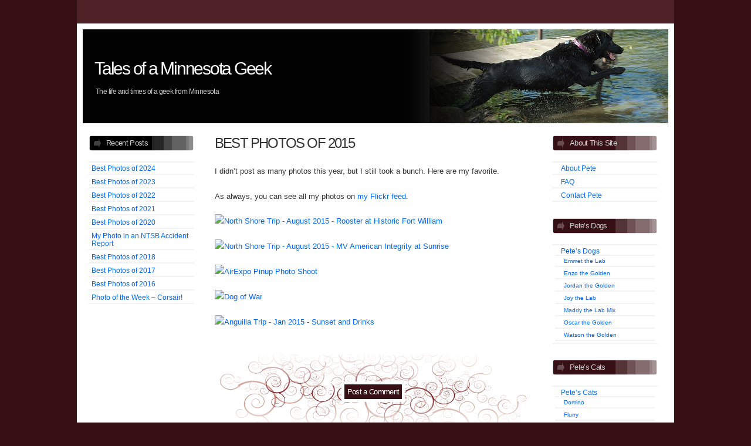

--- FILE ---
content_type: text/html; charset=UTF-8
request_url: http://www.minnesotageek.net/wordpress/?p=1149
body_size: 42616
content:
<!DOCTYPE html PUBLIC "-//W3C//DTD XHTML 1.0 Transitional//EN" "http://www.w3.org/TR/xhtml1/DTD/xhtml1-transitional.dtd">
<html xmlns="http://www.w3.org/1999/xhtml" lang="en-US">

<head profile="http://gmpg.org/xfn/11">
<meta http-equiv="Content-Type" content="text/html; charset=UTF-8" />
<title>Tales of a Minnesota Geek  &raquo; Blog Archive   &raquo; Best Photos of 2015</title>
<meta name="generator" content="WordPress 6.8.3" /> <!-- leave this for stats -->
<link rel="stylesheet" href="http://www.minnesotageek.net/wordpress/wp-content/themes/velocity/style.css" type="text/css" media="screen" />
<link rel="alternate" type="application/rss+xml" title="Tales of a Minnesota Geek RSS Feed" href="http://www.minnesotageek.net/wordpress/?feed=rss2" />
<link rel="pingback" href="http://www.minnesotageek.net/wordpress/xmlrpc.php" />
<meta name='robots' content='max-image-preview:large' />
	<style>img:is([sizes="auto" i], [sizes^="auto," i]) { contain-intrinsic-size: 3000px 1500px }</style>
	<link rel="alternate" type="application/rss+xml" title="Tales of a Minnesota Geek &raquo; Best Photos of 2015 Comments Feed" href="http://www.minnesotageek.net/wordpress/?feed=rss2&#038;p=1149" />
<script type="text/javascript">
/* <![CDATA[ */
window._wpemojiSettings = {"baseUrl":"https:\/\/s.w.org\/images\/core\/emoji\/16.0.1\/72x72\/","ext":".png","svgUrl":"https:\/\/s.w.org\/images\/core\/emoji\/16.0.1\/svg\/","svgExt":".svg","source":{"concatemoji":"http:\/\/www.minnesotageek.net\/wordpress\/wp-includes\/js\/wp-emoji-release.min.js?ver=6.8.3"}};
/*! This file is auto-generated */
!function(s,n){var o,i,e;function c(e){try{var t={supportTests:e,timestamp:(new Date).valueOf()};sessionStorage.setItem(o,JSON.stringify(t))}catch(e){}}function p(e,t,n){e.clearRect(0,0,e.canvas.width,e.canvas.height),e.fillText(t,0,0);var t=new Uint32Array(e.getImageData(0,0,e.canvas.width,e.canvas.height).data),a=(e.clearRect(0,0,e.canvas.width,e.canvas.height),e.fillText(n,0,0),new Uint32Array(e.getImageData(0,0,e.canvas.width,e.canvas.height).data));return t.every(function(e,t){return e===a[t]})}function u(e,t){e.clearRect(0,0,e.canvas.width,e.canvas.height),e.fillText(t,0,0);for(var n=e.getImageData(16,16,1,1),a=0;a<n.data.length;a++)if(0!==n.data[a])return!1;return!0}function f(e,t,n,a){switch(t){case"flag":return n(e,"\ud83c\udff3\ufe0f\u200d\u26a7\ufe0f","\ud83c\udff3\ufe0f\u200b\u26a7\ufe0f")?!1:!n(e,"\ud83c\udde8\ud83c\uddf6","\ud83c\udde8\u200b\ud83c\uddf6")&&!n(e,"\ud83c\udff4\udb40\udc67\udb40\udc62\udb40\udc65\udb40\udc6e\udb40\udc67\udb40\udc7f","\ud83c\udff4\u200b\udb40\udc67\u200b\udb40\udc62\u200b\udb40\udc65\u200b\udb40\udc6e\u200b\udb40\udc67\u200b\udb40\udc7f");case"emoji":return!a(e,"\ud83e\udedf")}return!1}function g(e,t,n,a){var r="undefined"!=typeof WorkerGlobalScope&&self instanceof WorkerGlobalScope?new OffscreenCanvas(300,150):s.createElement("canvas"),o=r.getContext("2d",{willReadFrequently:!0}),i=(o.textBaseline="top",o.font="600 32px Arial",{});return e.forEach(function(e){i[e]=t(o,e,n,a)}),i}function t(e){var t=s.createElement("script");t.src=e,t.defer=!0,s.head.appendChild(t)}"undefined"!=typeof Promise&&(o="wpEmojiSettingsSupports",i=["flag","emoji"],n.supports={everything:!0,everythingExceptFlag:!0},e=new Promise(function(e){s.addEventListener("DOMContentLoaded",e,{once:!0})}),new Promise(function(t){var n=function(){try{var e=JSON.parse(sessionStorage.getItem(o));if("object"==typeof e&&"number"==typeof e.timestamp&&(new Date).valueOf()<e.timestamp+604800&&"object"==typeof e.supportTests)return e.supportTests}catch(e){}return null}();if(!n){if("undefined"!=typeof Worker&&"undefined"!=typeof OffscreenCanvas&&"undefined"!=typeof URL&&URL.createObjectURL&&"undefined"!=typeof Blob)try{var e="postMessage("+g.toString()+"("+[JSON.stringify(i),f.toString(),p.toString(),u.toString()].join(",")+"));",a=new Blob([e],{type:"text/javascript"}),r=new Worker(URL.createObjectURL(a),{name:"wpTestEmojiSupports"});return void(r.onmessage=function(e){c(n=e.data),r.terminate(),t(n)})}catch(e){}c(n=g(i,f,p,u))}t(n)}).then(function(e){for(var t in e)n.supports[t]=e[t],n.supports.everything=n.supports.everything&&n.supports[t],"flag"!==t&&(n.supports.everythingExceptFlag=n.supports.everythingExceptFlag&&n.supports[t]);n.supports.everythingExceptFlag=n.supports.everythingExceptFlag&&!n.supports.flag,n.DOMReady=!1,n.readyCallback=function(){n.DOMReady=!0}}).then(function(){return e}).then(function(){var e;n.supports.everything||(n.readyCallback(),(e=n.source||{}).concatemoji?t(e.concatemoji):e.wpemoji&&e.twemoji&&(t(e.twemoji),t(e.wpemoji)))}))}((window,document),window._wpemojiSettings);
/* ]]> */
</script>
<style id='superb-addons-variable-fallbacks-inline-css' type='text/css'>
:root{--wp--preset--color--primary:#1f7cec;--wp--preset--color--primary-hover:#3993ff;--wp--preset--color--base:#fff;--wp--preset--color--featured:#0a284b;--wp--preset--color--contrast-light:#fff;--wp--preset--color--contrast-dark:#000;--wp--preset--color--mono-1:#0d3c74;--wp--preset--color--mono-2:#64748b;--wp--preset--color--mono-3:#e2e8f0;--wp--preset--color--mono-4:#f8fafc;--wp--preset--spacing--superbspacing-xxsmall:clamp(5px,1vw,10px);--wp--preset--spacing--superbspacing-xsmall:clamp(10px,2vw,20px);--wp--preset--spacing--superbspacing-small:clamp(20px,4vw,40px);--wp--preset--spacing--superbspacing-medium:clamp(30px,6vw,60px);--wp--preset--spacing--superbspacing-large:clamp(40px,8vw,80px);--wp--preset--spacing--superbspacing-xlarge:clamp(50px,10vw,100px);--wp--preset--spacing--superbspacing-xxlarge:clamp(60px,12vw,120px);--wp--preset--font-size--superbfont-tiny:clamp(10px,0.625rem + ((1vw - 3.2px) * 0.227),12px);--wp--preset--font-size--superbfont-xxsmall:clamp(12px,0.75rem + ((1vw - 3.2px) * 0.227),14px);--wp--preset--font-size--superbfont-xsmall:clamp(16px,1rem + ((1vw - 3.2px) * 1),16px);--wp--preset--font-size--superbfont-small:clamp(16px,1rem + ((1vw - 3.2px) * 0.227),18px);--wp--preset--font-size--superbfont-medium:clamp(18px,1.125rem + ((1vw - 3.2px) * 0.227),20px);--wp--preset--font-size--superbfont-large:clamp(24px,1.5rem + ((1vw - 3.2px) * 0.909),32px);--wp--preset--font-size--superbfont-xlarge:clamp(32px,2rem + ((1vw - 3.2px) * 1.818),48px);--wp--preset--font-size--superbfont-xxlarge:clamp(40px,2.5rem + ((1vw - 3.2px) * 2.727),64px)}.has-primary-color{color:var(--wp--preset--color--primary)!important}.has-primary-hover-color{color:var(--wp--preset--color--primary-hover)!important}.has-base-color{color:var(--wp--preset--color--base)!important}.has-featured-color{color:var(--wp--preset--color--featured)!important}.has-contrast-light-color{color:var(--wp--preset--color--contrast-light)!important}.has-contrast-dark-color{color:var(--wp--preset--color--contrast-dark)!important}.has-mono-1-color{color:var(--wp--preset--color--mono-1)!important}.has-mono-2-color{color:var(--wp--preset--color--mono-2)!important}.has-mono-3-color{color:var(--wp--preset--color--mono-3)!important}.has-mono-4-color{color:var(--wp--preset--color--mono-4)!important}.has-primary-background-color{background-color:var(--wp--preset--color--primary)!important}.has-primary-hover-background-color{background-color:var(--wp--preset--color--primary-hover)!important}.has-base-background-color{background-color:var(--wp--preset--color--base)!important}.has-featured-background-color{background-color:var(--wp--preset--color--featured)!important}.has-contrast-light-background-color{background-color:var(--wp--preset--color--contrast-light)!important}.has-contrast-dark-background-color{background-color:var(--wp--preset--color--contrast-dark)!important}.has-mono-1-background-color{background-color:var(--wp--preset--color--mono-1)!important}.has-mono-2-background-color{background-color:var(--wp--preset--color--mono-2)!important}.has-mono-3-background-color{background-color:var(--wp--preset--color--mono-3)!important}.has-mono-4-background-color{background-color:var(--wp--preset--color--mono-4)!important}.has-superbfont-tiny-font-size{font-size:var(--wp--preset--font-size--superbfont-tiny)!important}.has-superbfont-xxsmall-font-size{font-size:var(--wp--preset--font-size--superbfont-xxsmall)!important}.has-superbfont-xsmall-font-size{font-size:var(--wp--preset--font-size--superbfont-xsmall)!important}.has-superbfont-small-font-size{font-size:var(--wp--preset--font-size--superbfont-small)!important}.has-superbfont-medium-font-size{font-size:var(--wp--preset--font-size--superbfont-medium)!important}.has-superbfont-large-font-size{font-size:var(--wp--preset--font-size--superbfont-large)!important}.has-superbfont-xlarge-font-size{font-size:var(--wp--preset--font-size--superbfont-xlarge)!important}.has-superbfont-xxlarge-font-size{font-size:var(--wp--preset--font-size--superbfont-xxlarge)!important}
</style>
<style id='wp-emoji-styles-inline-css' type='text/css'>

	img.wp-smiley, img.emoji {
		display: inline !important;
		border: none !important;
		box-shadow: none !important;
		height: 1em !important;
		width: 1em !important;
		margin: 0 0.07em !important;
		vertical-align: -0.1em !important;
		background: none !important;
		padding: 0 !important;
	}
</style>
<link rel='stylesheet' id='wp-block-library-css' href='http://www.minnesotageek.net/wordpress/wp-content/plugins/gutenberg/build/styles/block-library/style.css?ver=22.3.0' type='text/css' media='all' />
<style id='wp-block-library-inline-css' type='text/css'>
.wp-block-group.is-style-superbaddons-card{background-color:var(--wp--preset--color--contrast-light);border-color:var(--wp--preset--color--mono-3);border-radius:10px;border-style:solid;border-width:1px;box-shadow:0 1px 2px 0 rgba(0,0,0,.05);color:var(--wp--preset--color--contrast-dark);padding:var(--wp--preset--spacing--superbspacing-small)}
</style>
<style id='classic-theme-styles-inline-css' type='text/css'>
.wp-block-button__link{background-color:#32373c;border-radius:9999px;box-shadow:none;color:#fff;font-size:1.125em;padding:calc(.667em + 2px) calc(1.333em + 2px);text-decoration:none}.wp-block-file__button{background:#32373c;color:#fff}.wp-block-accordion-heading{margin:0}.wp-block-accordion-heading__toggle{background-color:inherit!important;color:inherit!important}.wp-block-accordion-heading__toggle:not(:focus-visible){outline:none}.wp-block-accordion-heading__toggle:focus,.wp-block-accordion-heading__toggle:hover{background-color:inherit!important;border:none;box-shadow:none;color:inherit;padding:var(--wp--preset--spacing--20,1em) 0;text-decoration:none}.wp-block-accordion-heading__toggle:focus-visible{outline:auto;outline-offset:0}
</style>
<style id='superb-addons-animated-heading-style-inline-css' type='text/css'>
.superbaddons-animated-heading-block{overflow:hidden}.superbaddons-animated-heading-block .superb-animated-heading-letter{display:inline-block}

</style>
<style id='superb-addons-author-box-style-inline-css' type='text/css'>
.superbaddons-authorbox{align-items:stretch;border-radius:10px;display:flex;flex-direction:row;gap:20px;padding:40px 20px}.superbaddons-authorbox-alignment-left{justify-content:flex-start}.superbaddons-authorbox-alignment-center{align-items:center;flex-direction:column;gap:0;justify-content:center;text-align:center}.superbaddons-authorbox-alignment-right{flex-direction:row-reverse;text-align:right}.superbaddons-authorbox-left{align-items:center;display:flex;flex:1;max-width:96px}.superbaddons-authorbox-right{flex:1}.superbaddons-authorbox-avatar{border-radius:50%}.superbaddons-authorbox-authorname{color:#444;font-size:32px;font-style:normal;font-weight:800;line-height:40px}.superbaddons-authorbox-authorbio{color:#7c7c7c;font-size:14px;font-style:normal;font-weight:600;line-height:19px}.superbaddons-authorbox-authorbio,.superbaddons-authorbox-authorname{margin:0}.superbaddons-authorbox-social-wrapper{align-items:flex-start;display:flex;flex-direction:row;gap:10px}.superbaddons-authorbox-social-wrapper a{margin-top:15px}

</style>
<style id='superb-addons-ratings-style-inline-css' type='text/css'>
.superbaddongs-ratings-overall-wrapper{display:flex;flex-direction:column}.superbaddons-ratings-overall-label{font-style:normal;font-weight:700}.superbaddons-ratings-overall-rating-wrapper{align-items:center;display:flex;flex-direction:row;gap:12px}.superbaddons-ratings-overall-rating{align-items:center;display:flex;font-style:normal;font-weight:800;gap:5px;line-height:40px}.superbaddons-ratings-stars-icons{display:flex;flex-wrap:wrap;gap:8px;position:relative}.superbaddons-ratings-single-star{align-items:center;display:flex;position:relative}.superbaddons-ratings-single-percentage-star{left:0;overflow:hidden;position:absolute;top:0}.superbaddons-ratings-ratingbar-label{font-weight:700;margin:30px 0 16px}.superbaddons-ratings-ratingbar-bar{border-radius:100px;overflow:hidden;width:100%}.superbaddons-ratings-ratingbar-bar,.superbaddons-ratings-ratingbar-bar-fill{height:10px}.superbaddons-ratings-alignment-center{text-align:center}.superbaddons-ratings-alignment-center .superbaddons-ratings-overall-rating-wrapper{justify-content:center}.superbaddons-ratings-alignment-right{text-align:right}.superbaddons-ratings-alignment-right .superbaddons-ratings-overall-rating-wrapper{flex-direction:row-reverse}

</style>
<style id='superb-addons-table-of-contents-style-inline-css' type='text/css'>
.superbaddons-tableofcontents{display:flex;flex-direction:column}.superbaddons-tableofcontents-alignment-center{align-items:center;text-align:center}.superbaddons-tableofcontents-alignment-right{direction:rtl}.superbaddons-tableofcontents-boxed{border-radius:10px;padding:40px 20px}.superbaddons-tableofcontents-title{font-style:normal;font-weight:800}.superbaddons-tableofcontents-text{font-style:normal;font-weight:600}.superbaddons-tableofcontents-table ol{list-style-position:inside;margin:0;padding:0}.superbaddons-tableofcontents-table ol ol{padding-left:20px}.superbaddons-tableofcontents-alignment-center .superbaddons-tableofcontents-table ol ol{padding-left:0}.superbaddons-tableofcontents-alignment-right .superbaddons-tableofcontents-table ol ol{padding-left:0;padding-right:20px}

</style>
<style id='superb-addons-recent-posts-style-inline-css' type='text/css'>
.superbaddons-recentposts-alignment-center .superbaddons-recentposts-item-inner{flex-direction:column;justify-content:center;text-align:center}.superbaddons-recentposts-alignment-right{direction:rtl}.superbaddons-recentposts-list{list-style:none;margin:0;padding:0}.superbaddons-recentposts-list a{text-decoration:none}.superbaddons-recentposts-list a:active,.superbaddons-recentposts-list a:focus,.superbaddons-recentposts-list a:hover{color:inherit}.superbaddons-recentposts-item{margin-bottom:10px}.superbaddons-recentposts-item:last-of-type{margin-bottom:0}.superbaddons-recentposts-item-inner{align-items:center;display:flex;gap:10px}.superbaddons-recentposts-item-left,.superbaddons-recentposts-item-right{display:flex;flex-direction:column}

</style>
<style id='superb-addons-cover-image-style-inline-css' type='text/css'>
.superbaddons-coverimage-block{overflow:hidden}

</style>
<style id='superb-addons-google-maps-style-inline-css' type='text/css'>
.superbaddons-google-maps-block{overflow:hidden}

</style>
<style id='superb-addons-reveal-button-style-inline-css' type='text/css'>
.superb-addons-reveal-button{box-sizing:border-box;font-size:18px;padding-right:30px;position:relative}.superb-addons-reveal-button-element{background-color:var(--wp--preset--color--primary,#fff);border:1px solid var(--wp--preset--color--primary,#000);border-radius:5px;box-sizing:border-box;color:var(--wp--preset--color--contrast-light,#000);display:inline-block;line-height:1;margin:0;padding:15px 25px;position:relative;text-align:center;text-decoration:none;width:auto;z-index:1}.superb-addons-reveal-button.superb-addons-reveal-button-width-25{width:calc(25% - var(--wp--style--block-gap, .5em)*.75)}.superb-addons-reveal-button.superb-addons-reveal-button-width-50{width:calc(50% - var(--wp--style--block-gap, .5em)*.5)}.superb-addons-reveal-button.superb-addons-reveal-button-width-75{width:calc(75% - var(--wp--style--block-gap, .5em)*.25)}.superb-addons-reveal-button.superb-addons-reveal-button-width-100{flex-basis:100%;width:100%}.superb-has-custom-width .superb-addons-reveal-button-element{width:100%}.superb-addons-reveal-button-has-reveal .superb-addons-reveal-button-element.superb-addons-reveal-button-cta{border-bottom-right-radius:0!important;border-top-right-radius:0!important}.superb-addons-reveal-button-element.superb-addons-reveal-button-revealed{border-color:var(--wp--preset--color--primary,#000);border-style:dashed;display:inline-flex;gap:10px;margin-right:0;-webkit-user-select:all;-moz-user-select:all;user-select:all}.superb-addons-reveal-button-element.superb-addons-reveal-button-revealed,.superb-addons-reveal-button-teaser{align-items:center;background-color:var(--wp--preset--color--contrast-light,#fff);color:var(--wp--preset--color--primary,#000)}.superb-addons-reveal-button-teaser{border:1px dashed #000;border:1px dashed var(--wp--preset--color--primary,#000);border-radius:0 8px 8px 0;box-sizing:border-box;display:none;height:100%;justify-content:flex-end;padding:0 10px;position:absolute;right:0;top:0;-webkit-user-select:none;-moz-user-select:none;user-select:none;width:50%;z-index:0}.superb-addons-reveal-button-has-reveal .superb-addons-reveal-button-teaser{display:flex}.superb-addons-reveal-button .superb-has-teaser-text-color{color:var(--superb-addons-reveal-button-teaser-text)}.superb-addons-reveal-button .superb-has-teaser-background-color{background-color:var(--superb-addons-reveal-button-teaser-background)}.superb-addons-reveal-button:active,.superb-addons-reveal-button:focus,.superb-addons-reveal-button:hover{text-decoration:none}.superb-addons-reveal-button-element button{align-items:center;background:none;border:none;color:inherit;cursor:pointer;display:inline-flex;font-family:inherit;font-size:18px;font-weight:inherit;margin:0;padding:0;text-align:center;text-decoration:none;-webkit-user-select:none;-moz-user-select:none;user-select:none}

</style>
<style id='superb-addons-accordion-block-style-inline-css' type='text/css'>
.wp-block-superb-addons-accordion-block{background-color:#fff;border:1px solid #ddd;border-radius:4px;margin-bottom:1em;overflow:hidden}.wp-block-superb-addons-accordion-block.superb-accordion-is-open .superb-accordion-header{background-color:rgba(0,0,0,.05);border-bottom:1px solid rgba(0,0,0,.1)}.wp-block-superb-addons-accordion-block.superb-accordion-is-open .superb-accordion-header .superb-accordion-icon:before{transform:translate(-50%,-50%) rotate(45deg)}.wp-block-superb-addons-accordion-block.superb-accordion-is-open .superb-accordion-header .superb-accordion-icon:after{transform:translate(-50%,-50%) rotate(135deg)}.wp-block-superb-addons-accordion-block.superb-accordion-is-open .superb-accordion-content{display:block!important;height:auto}.wp-block-superb-addons-accordion-block .superb-accordion-header{align-items:center;background-color:rgba(0,0,0,.03);border-bottom:0 solid transparent;cursor:pointer;display:flex;justify-content:space-between;padding:15px;padding:var(--wp--preset--spacing--superbspacing-xsmall,15px);position:relative;transition:background-color .2s ease,border-bottom .2s ease}.wp-block-superb-addons-accordion-block .superb-accordion-header:hover{background-color:rgba(0,0,0,.05)}.wp-block-superb-addons-accordion-block .superb-accordion-title{flex-grow:1;font-size:1.1em;font-weight:500;margin:0}.wp-block-superb-addons-accordion-block .superb-accordion-icon{flex-shrink:0;height:24px;margin-left:10px;position:relative;width:24px}.wp-block-superb-addons-accordion-block .superb-accordion-icon:after,.wp-block-superb-addons-accordion-block .superb-accordion-icon:before{background-color:currentColor;content:"";height:2px;left:50%;position:absolute;top:50%;transition:transform .3s ease;width:12px}.wp-block-superb-addons-accordion-block .superb-accordion-icon:before{transform:translate(-50%,-50%)}.wp-block-superb-addons-accordion-block .superb-accordion-icon:after{transform:translate(-50%,-50%) rotate(90deg)}.wp-block-superb-addons-accordion-block .superb-accordion-content{height:0;overflow:hidden;padding:0;transition:height .3s ease-in-out}.wp-block-superb-addons-accordion-block .superb-accordion-content .superb-accordion-content-wrapper{padding:15px;padding:var(--wp--preset--spacing--superbspacing-xsmall,15px)}

</style>
<style id='global-styles-inline-css' type='text/css'>
:root{--wp--preset--aspect-ratio--square: 1;--wp--preset--aspect-ratio--4-3: 4/3;--wp--preset--aspect-ratio--3-4: 3/4;--wp--preset--aspect-ratio--3-2: 3/2;--wp--preset--aspect-ratio--2-3: 2/3;--wp--preset--aspect-ratio--16-9: 16/9;--wp--preset--aspect-ratio--9-16: 9/16;--wp--preset--color--black: #000000;--wp--preset--color--cyan-bluish-gray: #abb8c3;--wp--preset--color--white: #ffffff;--wp--preset--color--pale-pink: #f78da7;--wp--preset--color--vivid-red: #cf2e2e;--wp--preset--color--luminous-vivid-orange: #ff6900;--wp--preset--color--luminous-vivid-amber: #fcb900;--wp--preset--color--light-green-cyan: #7bdcb5;--wp--preset--color--vivid-green-cyan: #00d084;--wp--preset--color--pale-cyan-blue: #8ed1fc;--wp--preset--color--vivid-cyan-blue: #0693e3;--wp--preset--color--vivid-purple: #9b51e0;--wp--preset--gradient--vivid-cyan-blue-to-vivid-purple: linear-gradient(135deg,rgb(6,147,227) 0%,rgb(155,81,224) 100%);--wp--preset--gradient--light-green-cyan-to-vivid-green-cyan: linear-gradient(135deg,rgb(122,220,180) 0%,rgb(0,208,130) 100%);--wp--preset--gradient--luminous-vivid-amber-to-luminous-vivid-orange: linear-gradient(135deg,rgb(252,185,0) 0%,rgb(255,105,0) 100%);--wp--preset--gradient--luminous-vivid-orange-to-vivid-red: linear-gradient(135deg,rgb(255,105,0) 0%,rgb(207,46,46) 100%);--wp--preset--gradient--very-light-gray-to-cyan-bluish-gray: linear-gradient(135deg,rgb(238,238,238) 0%,rgb(169,184,195) 100%);--wp--preset--gradient--cool-to-warm-spectrum: linear-gradient(135deg,rgb(74,234,220) 0%,rgb(151,120,209) 20%,rgb(207,42,186) 40%,rgb(238,44,130) 60%,rgb(251,105,98) 80%,rgb(254,248,76) 100%);--wp--preset--gradient--blush-light-purple: linear-gradient(135deg,rgb(255,206,236) 0%,rgb(152,150,240) 100%);--wp--preset--gradient--blush-bordeaux: linear-gradient(135deg,rgb(254,205,165) 0%,rgb(254,45,45) 50%,rgb(107,0,62) 100%);--wp--preset--gradient--luminous-dusk: linear-gradient(135deg,rgb(255,203,112) 0%,rgb(199,81,192) 50%,rgb(65,88,208) 100%);--wp--preset--gradient--pale-ocean: linear-gradient(135deg,rgb(255,245,203) 0%,rgb(182,227,212) 50%,rgb(51,167,181) 100%);--wp--preset--gradient--electric-grass: linear-gradient(135deg,rgb(202,248,128) 0%,rgb(113,206,126) 100%);--wp--preset--gradient--midnight: linear-gradient(135deg,rgb(2,3,129) 0%,rgb(40,116,252) 100%);--wp--preset--font-size--small: 13px;--wp--preset--font-size--medium: 20px;--wp--preset--font-size--large: 36px;--wp--preset--font-size--x-large: 42px;--wp--preset--spacing--20: 0.44rem;--wp--preset--spacing--30: 0.67rem;--wp--preset--spacing--40: 1rem;--wp--preset--spacing--50: 1.5rem;--wp--preset--spacing--60: 2.25rem;--wp--preset--spacing--70: 3.38rem;--wp--preset--spacing--80: 5.06rem;--wp--preset--shadow--natural: 6px 6px 9px rgba(0, 0, 0, 0.2);--wp--preset--shadow--deep: 12px 12px 50px rgba(0, 0, 0, 0.4);--wp--preset--shadow--sharp: 6px 6px 0px rgba(0, 0, 0, 0.2);--wp--preset--shadow--outlined: 6px 6px 0px -3px rgb(255, 255, 255), 6px 6px rgb(0, 0, 0);--wp--preset--shadow--crisp: 6px 6px 0px rgb(0, 0, 0);}:where(.is-layout-flex){gap: 0.5em;}:where(.is-layout-grid){gap: 0.5em;}body .is-layout-flex{display: flex;}.is-layout-flex{flex-wrap: wrap;align-items: center;}.is-layout-flex > :is(*, div){margin: 0;}body .is-layout-grid{display: grid;}.is-layout-grid > :is(*, div){margin: 0;}:where(.wp-block-columns.is-layout-flex){gap: 2em;}:where(.wp-block-columns.is-layout-grid){gap: 2em;}:where(.wp-block-post-template.is-layout-flex){gap: 1.25em;}:where(.wp-block-post-template.is-layout-grid){gap: 1.25em;}.has-black-color{color: var(--wp--preset--color--black) !important;}.has-cyan-bluish-gray-color{color: var(--wp--preset--color--cyan-bluish-gray) !important;}.has-white-color{color: var(--wp--preset--color--white) !important;}.has-pale-pink-color{color: var(--wp--preset--color--pale-pink) !important;}.has-vivid-red-color{color: var(--wp--preset--color--vivid-red) !important;}.has-luminous-vivid-orange-color{color: var(--wp--preset--color--luminous-vivid-orange) !important;}.has-luminous-vivid-amber-color{color: var(--wp--preset--color--luminous-vivid-amber) !important;}.has-light-green-cyan-color{color: var(--wp--preset--color--light-green-cyan) !important;}.has-vivid-green-cyan-color{color: var(--wp--preset--color--vivid-green-cyan) !important;}.has-pale-cyan-blue-color{color: var(--wp--preset--color--pale-cyan-blue) !important;}.has-vivid-cyan-blue-color{color: var(--wp--preset--color--vivid-cyan-blue) !important;}.has-vivid-purple-color{color: var(--wp--preset--color--vivid-purple) !important;}.has-black-background-color{background-color: var(--wp--preset--color--black) !important;}.has-cyan-bluish-gray-background-color{background-color: var(--wp--preset--color--cyan-bluish-gray) !important;}.has-white-background-color{background-color: var(--wp--preset--color--white) !important;}.has-pale-pink-background-color{background-color: var(--wp--preset--color--pale-pink) !important;}.has-vivid-red-background-color{background-color: var(--wp--preset--color--vivid-red) !important;}.has-luminous-vivid-orange-background-color{background-color: var(--wp--preset--color--luminous-vivid-orange) !important;}.has-luminous-vivid-amber-background-color{background-color: var(--wp--preset--color--luminous-vivid-amber) !important;}.has-light-green-cyan-background-color{background-color: var(--wp--preset--color--light-green-cyan) !important;}.has-vivid-green-cyan-background-color{background-color: var(--wp--preset--color--vivid-green-cyan) !important;}.has-pale-cyan-blue-background-color{background-color: var(--wp--preset--color--pale-cyan-blue) !important;}.has-vivid-cyan-blue-background-color{background-color: var(--wp--preset--color--vivid-cyan-blue) !important;}.has-vivid-purple-background-color{background-color: var(--wp--preset--color--vivid-purple) !important;}.has-black-border-color{border-color: var(--wp--preset--color--black) !important;}.has-cyan-bluish-gray-border-color{border-color: var(--wp--preset--color--cyan-bluish-gray) !important;}.has-white-border-color{border-color: var(--wp--preset--color--white) !important;}.has-pale-pink-border-color{border-color: var(--wp--preset--color--pale-pink) !important;}.has-vivid-red-border-color{border-color: var(--wp--preset--color--vivid-red) !important;}.has-luminous-vivid-orange-border-color{border-color: var(--wp--preset--color--luminous-vivid-orange) !important;}.has-luminous-vivid-amber-border-color{border-color: var(--wp--preset--color--luminous-vivid-amber) !important;}.has-light-green-cyan-border-color{border-color: var(--wp--preset--color--light-green-cyan) !important;}.has-vivid-green-cyan-border-color{border-color: var(--wp--preset--color--vivid-green-cyan) !important;}.has-pale-cyan-blue-border-color{border-color: var(--wp--preset--color--pale-cyan-blue) !important;}.has-vivid-cyan-blue-border-color{border-color: var(--wp--preset--color--vivid-cyan-blue) !important;}.has-vivid-purple-border-color{border-color: var(--wp--preset--color--vivid-purple) !important;}.has-vivid-cyan-blue-to-vivid-purple-gradient-background{background: var(--wp--preset--gradient--vivid-cyan-blue-to-vivid-purple) !important;}.has-light-green-cyan-to-vivid-green-cyan-gradient-background{background: var(--wp--preset--gradient--light-green-cyan-to-vivid-green-cyan) !important;}.has-luminous-vivid-amber-to-luminous-vivid-orange-gradient-background{background: var(--wp--preset--gradient--luminous-vivid-amber-to-luminous-vivid-orange) !important;}.has-luminous-vivid-orange-to-vivid-red-gradient-background{background: var(--wp--preset--gradient--luminous-vivid-orange-to-vivid-red) !important;}.has-very-light-gray-to-cyan-bluish-gray-gradient-background{background: var(--wp--preset--gradient--very-light-gray-to-cyan-bluish-gray) !important;}.has-cool-to-warm-spectrum-gradient-background{background: var(--wp--preset--gradient--cool-to-warm-spectrum) !important;}.has-blush-light-purple-gradient-background{background: var(--wp--preset--gradient--blush-light-purple) !important;}.has-blush-bordeaux-gradient-background{background: var(--wp--preset--gradient--blush-bordeaux) !important;}.has-luminous-dusk-gradient-background{background: var(--wp--preset--gradient--luminous-dusk) !important;}.has-pale-ocean-gradient-background{background: var(--wp--preset--gradient--pale-ocean) !important;}.has-electric-grass-gradient-background{background: var(--wp--preset--gradient--electric-grass) !important;}.has-midnight-gradient-background{background: var(--wp--preset--gradient--midnight) !important;}.has-small-font-size{font-size: var(--wp--preset--font-size--small) !important;}.has-medium-font-size{font-size: var(--wp--preset--font-size--medium) !important;}.has-large-font-size{font-size: var(--wp--preset--font-size--large) !important;}.has-x-large-font-size{font-size: var(--wp--preset--font-size--x-large) !important;}
:where(.wp-block-columns.is-layout-flex){gap: 2em;}:where(.wp-block-columns.is-layout-grid){gap: 2em;}
:root :where(.wp-block-pullquote){font-size: 1.5em;line-height: 1.6;}
:where(.wp-block-post-template.is-layout-flex){gap: 1.25em;}:where(.wp-block-post-template.is-layout-grid){gap: 1.25em;}
:where(.wp-block-term-template.is-layout-flex){gap: 1.25em;}:where(.wp-block-term-template.is-layout-grid){gap: 1.25em;}
</style>
<link rel='stylesheet' id='superb-addons-patterns-css' href='http://www.minnesotageek.net/wordpress/wp-content/plugins/superb-blocks/assets/css/patterns.min.css?ver=3.6.2' type='text/css' media='all' />
<link rel='stylesheet' id='superb-addons-enhancements-css' href='http://www.minnesotageek.net/wordpress/wp-content/plugins/superb-blocks/assets/css/enhancements.min.css?ver=3.6.2' type='text/css' media='all' />
<link rel='stylesheet' id='wpcf-css' href='http://www.minnesotageek.net/wordpress/wp-content/plugins/wp-contact-form/wpcf.css?ver=20110218' type='text/css' media='all' />
<link rel="https://api.w.org/" href="http://www.minnesotageek.net/wordpress/index.php?rest_route=/" /><link rel="alternate" title="JSON" type="application/json" href="http://www.minnesotageek.net/wordpress/index.php?rest_route=/wp/v2/posts/1149" /><link rel="EditURI" type="application/rsd+xml" title="RSD" href="http://www.minnesotageek.net/wordpress/xmlrpc.php?rsd" />
<meta name="generator" content="WordPress 6.8.3" />
<link rel="canonical" href="http://www.minnesotageek.net/wordpress/?p=1149" />
<link rel='shortlink' href='http://www.minnesotageek.net/wordpress/?p=1149' />
<link rel="alternate" title="oEmbed (JSON)" type="application/json+oembed" href="http://www.minnesotageek.net/wordpress/index.php?rest_route=%2Foembed%2F1.0%2Fembed&#038;url=http%3A%2F%2Fwww.minnesotageek.net%2Fwordpress%2F%3Fp%3D1149" />
<link rel="alternate" title="oEmbed (XML)" type="text/xml+oembed" href="http://www.minnesotageek.net/wordpress/index.php?rest_route=%2Foembed%2F1.0%2Fembed&#038;url=http%3A%2F%2Fwww.minnesotageek.net%2Fwordpress%2F%3Fp%3D1149&#038;format=xml" />
</head>
<body>

<!-- start header -->
<div id="header">
</div>
<div id="logo">
	<h1><a href="http://www.minnesotageek.net/wordpress/">Tales of a Minnesota Geek</a></h1>
	<h2>The life and times of a geek from Minnesota</h2>
</div>
<!-- end header -->

<hr />

<!-- start page -->
<div id="page">

<!-- start sidebar one -->
<div id="sidebar1" class="sidebar">
	<ul>
		  <li id="recent-posts">
      		  <h2>Recent Posts</h2>
              <ul>
              	<li><a href='http://www.minnesotageek.net/wordpress/?p=1285'>Best Photos of 2024</a></li>
	<li><a href='http://www.minnesotageek.net/wordpress/?p=1283'>Best Photos of 2023</a></li>
	<li><a href='http://www.minnesotageek.net/wordpress/?p=1275'>Best Photos of 2022</a></li>
	<li><a href='http://www.minnesotageek.net/wordpress/?p=1269'>Best Photos of 2021</a></li>
	<li><a href='http://www.minnesotageek.net/wordpress/?p=1251'>Best Photos of 2020</a></li>
	<li><a href='http://www.minnesotageek.net/wordpress/?p=1218'>My Photo in an NTSB Accident Report</a></li>
	<li><a href='http://www.minnesotageek.net/wordpress/?p=1220'>Best Photos of 2018</a></li>
	<li><a href='http://www.minnesotageek.net/wordpress/?p=1210'>Best Photos of 2017</a></li>
	<li><a href='http://www.minnesotageek.net/wordpress/?p=1208'>Best Photos of 2016</a></li>
	<li><a href='http://www.minnesotageek.net/wordpress/?p=1169'>Photo of the Week &#8211; Corsair!</a></li>
              </ul>
           	 </li>
	</ul>
</div>
<!-- end sidebar one -->

<div id="content" class="widecolumn">



	<div class="post" id="post-1149">
		<h1 class="title"><a href="http://www.minnesotageek.net/wordpress/?p=1149" rel="bookmark" title="Permanent Link: Best Photos of 2015">Best Photos of 2015</a></h1>

		<div class="entry">
			<p>I didn&#8217;t post as many photos this year, but I still took a bunch.  Here are my favorite.</p>
<p>As always, you can see all my photos on <a href="https://www.flickr.com/pmarkham" target="_blank">my Flickr feed</a>.</p>
<p><a data-flickr-embed="true"  href="https://www.flickr.com/photos/pmarkham/21367356101/in/dateposted/" title="North Shore Trip - August 2015 - Rooster at Historic Fort William"><img fetchpriority="high" decoding="async" src="https://farm6.staticflickr.com/5767/21367356101_7b3b41db4e.jpg" width="500" height="331" alt="North Shore Trip - August 2015 - Rooster at Historic Fort William"/></a><script async src="//embedr.flickr.com/assets/client-code.js" charset="utf-8"></script></p>
<p><a data-flickr-embed="true"  href="https://www.flickr.com/photos/pmarkham/20483483670/in/dateposted/" title="North Shore Trip - August 2015 - MV American Integrity at Sunrise"><img decoding="async" src="https://farm1.staticflickr.com/663/20483483670_d294f60154.jpg" width="500" height="331" alt="North Shore Trip - August 2015 - MV American Integrity at Sunrise"/></a><script async src="//embedr.flickr.com/assets/client-code.js" charset="utf-8"></script></p>
<p><a data-flickr-embed="true"  href="https://www.flickr.com/photos/pmarkham/20115688238/in/dateposted/" title="AirExpo Pinup Photo Shoot"><img decoding="async" src="https://farm1.staticflickr.com/274/20115688238_9e65072cb4.jpg" width="500" height="331" alt="AirExpo Pinup Photo Shoot"/></a><script async src="//embedr.flickr.com/assets/client-code.js" charset="utf-8"></script></p>
<p><a data-flickr-embed="true"  href="https://www.flickr.com/photos/pmarkham/19449842324/in/dateposted/" title="Dog of War"><img loading="lazy" decoding="async" src="https://farm1.staticflickr.com/360/19449842324_87b1c8c5e5.jpg" width="500" height="332" alt="Dog of War"/></a><script async src="//embedr.flickr.com/assets/client-code.js" charset="utf-8"></script></p>
<p><a data-flickr-embed="true"  href="https://www.flickr.com/photos/pmarkham/16234058588/in/dateposted/" title="Anguilla Trip - Jan 2015 - Sunset and Drinks"><img loading="lazy" decoding="async" src="https://farm8.staticflickr.com/7423/16234058588_40fda5e518.jpg" width="500" height="331" alt="Anguilla Trip - Jan 2015 - Sunset and Drinks"/></a><script async src="//embedr.flickr.com/assets/client-code.js" charset="utf-8"></script></p>

								</div>
	</div>


<!-- You can start editing here. -->

<div id="commentsbox">



	
	
	<form action="http://www.minnesotageek.net/wordpress/wp-comments-post.php" method="post" id="commentform">

	<center><h2 class="postlabel"><span class="posttext">Post a Comment</span></h2></center><br /><br />

		
	
<p><input type="text" name="author" id="author" value="" size="22" tabindex="1" />
<label for="author"><small>Name (required)</small></label></p>

<p><input type="text" name="email" id="email" value="" size="22" tabindex="2" />
<label for="email"><small>Mail (will not be published) (required)</small></label></p>

<p><input type="text" name="url" id="url" value="" size="22" tabindex="3" />
<label for="url"><small>Website</small></label></p>
		
		<p><textarea name="comment" id="comment" cols="5" rows="10" tabindex="4"></textarea></p>

		<p><input name="submit" type="submit" id="submit" tabindex="5" value="Submit Comment" />
		<input type="hidden" name="comment_post_ID" value="1149" /></p>
	
	
	</form>


</div>

</div>

<div id="sidebar2" class="sidebar">
	<ul>
		<li id="nav_menu-4" class="widget widget_nav_menu"><h2 class="widgettitle">About This Site</h2>
<div class="menu-about-container"><ul id="menu-about" class="menu"><li id="menu-item-959" class="menu-item menu-item-type-post_type menu-item-object-page menu-item-959"><a href="http://www.minnesotageek.net/wordpress/?page_id=149">About Pete</a></li>
<li id="menu-item-958" class="menu-item menu-item-type-post_type menu-item-object-page menu-item-958"><a href="http://www.minnesotageek.net/wordpress/?page_id=186">FAQ</a></li>
<li id="menu-item-957" class="menu-item menu-item-type-post_type menu-item-object-page menu-item-957"><a href="http://www.minnesotageek.net/wordpress/?page_id=226">Contact Pete</a></li>
</ul></div></li>
<li id="pages-3" class="widget widget_pages"><h2 class="widgettitle">Pete&#8217;s Dogs</h2>

			<ul>
				<li class="page_item page-item-945 page_item_has_children"><a href="http://www.minnesotageek.net/wordpress/?page_id=945">Pete&#8217;s Dogs</a>
<ul class='children'>
	<li class="page_item page-item-694"><a href="http://www.minnesotageek.net/wordpress/?page_id=694">Emmet the Lab</a></li>
	<li class="page_item page-item-1239"><a href="http://www.minnesotageek.net/wordpress/?page_id=1239">Enzo the Golden</a></li>
	<li class="page_item page-item-887"><a href="http://www.minnesotageek.net/wordpress/?page_id=887">Jordan the Golden</a></li>
	<li class="page_item page-item-881"><a href="http://www.minnesotageek.net/wordpress/?page_id=881">Joy the Lab</a></li>
	<li class="page_item page-item-1004"><a href="http://www.minnesotageek.net/wordpress/?page_id=1004">Maddy the Lab Mix</a></li>
	<li class="page_item page-item-1263"><a href="http://www.minnesotageek.net/wordpress/?page_id=1263">Oscar the Golden</a></li>
	<li class="page_item page-item-1158"><a href="http://www.minnesotageek.net/wordpress/?page_id=1158">Watson the Golden</a></li>
</ul>
</li>
			</ul>

			</li>
<li id="pages-4" class="widget widget_pages"><h2 class="widgettitle">Pete&#8217;s Cats</h2>

			<ul>
				<li class="page_item page-item-966 page_item_has_children"><a href="http://www.minnesotageek.net/wordpress/?page_id=966">Pete&#8217;s Cats</a>
<ul class='children'>
	<li class="page_item page-item-968"><a href="http://www.minnesotageek.net/wordpress/?page_id=968">Domino</a></li>
	<li class="page_item page-item-1064"><a href="http://www.minnesotageek.net/wordpress/?page_id=1064">Flurry</a></li>
	<li class="page_item page-item-975"><a href="http://www.minnesotageek.net/wordpress/?page_id=975">Helen the Amazing Kitty</a></li>
</ul>
</li>
			</ul>

			</li>
<li id="pages-5" class="widget widget_pages"><h2 class="widgettitle">Lighthouses</h2>

			<ul>
				<li class="page_item page-item-1029 page_item_has_children"><a href="http://www.minnesotageek.net/wordpress/?page_id=1029">Pete&#8217;s Lighthouses</a>
<ul class='children'>
	<li class="page_item page-item-1091 page_item_has_children"><a href="http://www.minnesotageek.net/wordpress/?page_id=1091">Duluth Lighthouses</a>
	<ul class='children'>
		<li class="page_item page-item-1108"><a href="http://www.minnesotageek.net/wordpress/?page_id=1108">North Pier Lighthouse</a></li>
		<li class="page_item page-item-1113"><a href="http://www.minnesotageek.net/wordpress/?page_id=1113">South Pier Inner Range Light</a></li>
		<li class="page_item page-item-1088"><a href="http://www.minnesotageek.net/wordpress/?page_id=1088">South Pier Lighthouse</a></li>
	</ul>
</li>
	<li class="page_item page-item-1042"><a href="http://www.minnesotageek.net/wordpress/?page_id=1042">Split Rock Lighthouse</a></li>
	<li class="page_item page-item-1075"><a href="http://www.minnesotageek.net/wordpress/?page_id=1075">Two Harbors Breakwater Light</a></li>
	<li class="page_item page-item-1078"><a href="http://www.minnesotageek.net/wordpress/?page_id=1078">Two Harbors Lighthouse</a></li>
</ul>
</li>
			</ul>

			</li>
<li id="linkcat-23" class="widget widget_links"><h2 class="widgettitle">Links</h2>

	<ul class='xoxo blogroll'>
<li><a href="http://www.braimee.com" rel="friend met co-worker">braimee.com</a></li>
<li><a href="http://dilbertblog.typepad.com/">Dilbert Blog</a></li>
<li><a href="http://www.dooce.com">Dooce</a></li>
<li><a href="http://www.wilwheaton.net">Wil Wheaton dot Net</a></li>
<li><a href="http://wordpress.org/">WordPress</a></li>

	</ul>
</li>

<li id="linkcat-105" class="widget widget_links"><h2 class="widgettitle">Places I Volunteer</h2>

	<ul class='xoxo blogroll'>
<li><a href="http://www.helpingpaws.org" title="Helping Paws Service Dogs">Helping Paws</a></li>
<li><a href="https://www.wotn.org" title="Wings of the North">Wings of the North</a></li>

	</ul>
</li>

<li id="search-3" class="widget widget_search"><h2 class="widgettitle">Search</h2>
<form method="get" id="searchform" action="http://www.minnesotageek.net/wordpress/">
	<div>
		<input type="text" value="" name="s" id="s" />
		<input type="submit" id="searchsubmit" value="Search" style="margin-top:2px;" />
	</div>
</form>
</li>
<li id="meta-2" class="widget widget_meta"><h2 class="widgettitle">Meta</h2>

		<ul>
						<li><a href="http://www.minnesotageek.net/wordpress/wp-login.php">Log in</a></li>
			<li><a href="http://www.minnesotageek.net/wordpress/?feed=rss2">Entries feed</a></li>
			<li><a href="http://www.minnesotageek.net/wordpress/?feed=comments-rss2">Comments feed</a></li>

			<li><a href="https://wordpress.org/">WordPress.org</a></li>
		</ul>

		</li>
	</ul>
</div>



    <div style="clear: both;">&nbsp;</div>
	<div id="design"></div>
</div>
<!-- end page -->
<hr />

<!-- start footer -->
<div id="footer">
	<p>Velocity by <a href="http://www.blogohblog.com/">Free WordPress Themes</a> | 
		Powered by <a href="http://wordpress.org/">WordPress</a> | <a href="http://www.minnesotageek.net/wordpress/?feed=rss2">Entries (RSS)</a> | <a href="http://www.minnesotageek.net/wordpress/?feed=comments-rss2">Comments (RSS)</a>
	</p>
</div>
<!-- end footer -->
 
</body>
</html>


--- FILE ---
content_type: text/css
request_url: http://www.minnesotageek.net/wordpress/wp-content/themes/velocity/style.css
body_size: 7726
content:
/*  
Theme Name: Velocity
Theme URI: http://www.blogohblog.com
Description: A WordPress theme with 3-columns, widget ready sidebars and some speed. Developed by <a href="http://www.blogohblog.com/" target="_blank">Blog Oh! Blog</a> under a Creative Commons License!
Version: 1.0
Author: Jai Nischal Verma
Author URI: http://www.blogohblog.com
*/

*{margin:0;padding:0;}
body{background:#371015;margin:0;}
body, th, td, input, textarea{color:#333333;font-family:'Lucida Grande', 'Lucida Sans Unicode', Helvetica, Tahoma, Arial, Verdana, sans-serif;font-size:12px;}
form{}
fieldset{}
input, textarea{font-weight:bold;}
input.text{background:#FFFFFF;border:none;padding:1px;}
input.button{background:#000000;border:1px solid #000000;color:#ffffff;}
h1, h2, h3{color:#626456;}
h1{font-size:2.5em;font-weight:lighter;letter-spacing:-.075em;}
h2{color:#CCCCCC;font-size:1em;font-weight:lighter;letter-spacing:-.05em;}
h3{font-size:1em;}
p, ul, ol{font-size:1.1em;line-height:1.8em;margin-top:1.5em;}
ul, ol{margin-left:3em;}
blockquote{margin-left:3em;margin-right:3em;}
a{color:#0066FF;text-decoration:none;}
a:hover{border:none;}
h1 a, h2 a, h3 a{border:none;color:#333333;text-decoration:none;}
h1 a:hover, h2 a:hover, h3 a:hover{background:none;color:#371015;}
hr{display:none;}
#wrapper{}
#header{background-color:#4F2228;height:40px;margin:0 auto;width:1018px;}
#menu{float:right;padding:10px;}
#menu ul{line-height:normal;list-style:none;margin:0;padding:0;}
#menu li{float:left;}
#menu a{color:#FFFFFF;display:block;float:left;font-size:1em;height:20px;margin-right:1px;padding:0px 20px 0 20px;text-decoration:none;}
#menu a:hover{background:#371015;color:#ffffff;}
#menu .current_page_item a{background:#371015;color:#ffffff;}
#search{float:left;padding:10px;width:270px;}
#search fieldset{border:none;}
#search #s{padding:3px;width:140px;}
#search #x{width:60px;}
#logo{background:url(images/header.jpg) no-repeat left top;border:10px solid #ffffff;border-bottom:none;height:160px;margin:0 auto;width:998px;}
#logo h1, #logo h2{margin:0;padding:0;}
#logo h1{color:#2C2E22;padding:50px 5px 0 20px;}
#logo h2{color:#CCCCCC;margin:10px 0 0 17px;padding:5px;width:30%;}
#logo p{clear:left;color:#C2C5B1;font-size:1.2em;font-weight:bold;line-height:normal;margin:0;padding:0 0 0 20px;}
#logo a{color:#FFFFFF;}
#page{background:#FFFFFF;border:10px solid #ffffff;border-bottom:none;border-top:none;margin:0 auto;padding:20px 0px 0 0px;width:998px;}
#content{float:left;padding:0px 0px 0px 20px;width:570px;}
.post{}
.post .title{font-weight:normal;margin:0;}
h1.title{color:#333333;font-size:2em;padding-left:15px;text-transform:uppercase;}
h2.title{color:#371015;font-size:1.2em;padding-bottom:20px;padding-left:15px;text-transform:uppercase;}
.desctitle{font-size:10px;}
.post h1.title{font-size:2em;height:30px;padding:0px 0 0 15px;text-transform:uppercase;}
.post .entry{padding:0 10px 30px 15px;text-align:justify;}
.post .meta{border-bottom:1px dotted #CCCCCC;color:#999999;font-family:Arial, Helvetica, sans-serif;font-size:10px;margin:0;padding:5px 0px 0px 15px;}
.post .meta a{color:#999999;}
.post .links{margin:0;}
.post .tags{background:url(images/img04.gif) repeat-x;font-size:.8em;font-weight:bold;margin:0;text-transform:uppercase;}
.post .links a, .post .tags a{border:none;}
#recent-posts{}
#recent-posts ul li{background:url(images/img04.gif) repeat-x left bottom;font-size:0.8em;padding:3px 3px 3px 15px;}
#recent-posts h2{background:url(images/img12.gif) no-repeat left top;height:25px;margin:0;padding:2px 5px 5px 30px;}
#recent-posts h3{background:url(images/img04.gif) repeat-x left bottom;font-size:13px;margin:0;padding:15px 0 0 15px;}
#recent-posts p{font-size:13px;line-height:22px;margin:0 0 10px 0;padding:15px 0 0 15px;}
.sidebar{float:left;}
.sidebar ul{list-style:none;margin:0;padding:0;}
.sidebar li{margin-bottom:2em;}
.sidebar li ul{}
.sidebar li li{margin:0;}
.sidebar li h2{margin:0 0 0.7em 0;}
#sidebar1{padding-left:10px;width:180px;}
#sidebar1 li h2{background:url(images/leftbar.gif) no-repeat left top;height:25px;margin:0 0 1em 0;padding:2px 5px 5px 30px;}
#sidebar1 li ul{background:url(images/img04.gif) repeat-x;line-height:normal;}
#sidebar1 li li{background:url(images/img04.gif) repeat-x left bottom;font-size:.8em;padding:5px;}
#sidebar2{padding:0px 0px 0px 20px;width:180px;}
#sidebar2 li h2{background:url(images/rightbar.gif) no-repeat left top;height:25px;margin:0 0 1em 0;padding:2px 5px 5px 30px;}
#sidebar2 li ul{background:url(images/img04.gif) repeat-x;line-height:normal;}
#sidebar2 li li{background:url(images/img04.gif) repeat-x left bottom;font-size:.8em;padding:5px;}
#sidebar2 li a{border:none;padding-left:10px;}
#sidebar2 li a:hover{border:none;padding-left:10px;}
#calendar{margin:0 auto;}
#calendar caption{font-weight:bold;}
#calendar table{border-collapse:collapse;text-align:center;width:220px;}
#calendar thead th{background:#CCCCCC;color:#FFFFFF;}
#calendar tbody td{background:#EEEEEE;}
#calendar #today{background:#B8D03B;color:#FFFFFF;font-weight:bold;}
#calendar a{font-weight:bold;}
#calendar #prev{text-align:left;}
#calendar #next{text-align:right;}
#design{background:#FFFFFF url(images/lines2.gif) bottom right no-repeat;height:138px;}
#footer{background-color:#4F2228;border-top:5px solid #4F1820;color:#FFFFFF;font-size:9px;padding:5px;text-align:center;}
#footer a{color:#CCCCCC;}
.info{background-color:#F5F5F5;border-bottom:2px solid #CC9D94;border-top:3px solid #E1E1E1;margin-bottom:20px;padding:10px;}
.comlabel{background:url(images/lines.gif) bottom center no-repeat;color:#666666;font-size:13px;font-weight:lighter;margin-top:10px;padding:60px;}
.comtext{background-color:#371015;border:5px solid #FFFFFF;color:#FFFFFF;padding:5px;}
.postlabel{background:url(images/lines.gif) bottom center no-repeat;color:#666666;font-size:13px;font-weight:lighter;margin:10px 0px 10px 0px;padding:60px;}
.posttext{background-color:#371015;border:5px solid #FFFFFF;color:#FFFFFF;padding:5px;}
.commentlist{list-style:none;}
.authorcomment{background-color:#efefef;margin:10px 0px 0px 0px;padding:3px;}
.odd{border-bottom:2px solid #E5E5E5;color:#333333;padding:2px 10px 2px 10px;}
.odd a:link{color:#0066FF;}
.commenttext{color:#000000;color:#666666;font-size:10px;margin:0px 0px 10px 0px;padding:5px 10px 5px 10px;text-transform:uppercase;}
#author, #email, #url{background:#efefef;border:1px solid #cbcbcb;font:13px 'Lucida Grande', 'Lucida Sans Unicode', Helvetica, Tahoma, Arial, Verdana, sans-serif;margin-bottom:0.6em;margin-top:5px;padding:3px;width:40%;}
#comment{background:#efefef;border:1px solid #cbcbcb;font:13px 'Lucida Grande', 'Lucida Sans Unicode', Helvetica, Tahoma, Arial, Verdana, sans-serif;margin-bottom:0.6em;margin-top:5px;padding:3px;width:100%;}
#submit{background-color:#efefef;border-bottom:2px solid #CCCCCC;border-left:1px solid #E4E4E4;border-right:2px solid #CCCCCC;border-top:1px solid #E4E4E4;font:13px 'Lucida Grande', 'Lucida Sans Unicode', Helvetica, Tahoma, Arial, Verdana, sans-serif;padding:3px;}
acronym, abbr, span.caps{cursor:help;}
acronym, abbr{border-bottom:1px dashed #999;}
blockquote{border-left:5px solid #ddd;margin:15px 30px 0 10px;padding-left:20px;}
blockquote cite{display:block;margin:5px 0 0;}
.center{text-align:center;}
hr{display:none;}
a img{border:none;}
.alignright{background-color:#EAEAEA;float:right;padding:5px;}
.alignleft{background-color:#EAEAEA;float:left;padding:5px;}
img.centered{display:block;margin-left:auto;margin-right:auto;}
img.alignright{display:inline;margin:0 0 2px 7px;padding:4px;}
img.alignleft{display:inline;margin:0 7px 2px 0;padding:4px;}
pre{background:#f3f2ed;border:solid 1px #9a9a9a;color:blue;margin:10px;padding:10px;}
code{color:#000;font-size:1.0em;}